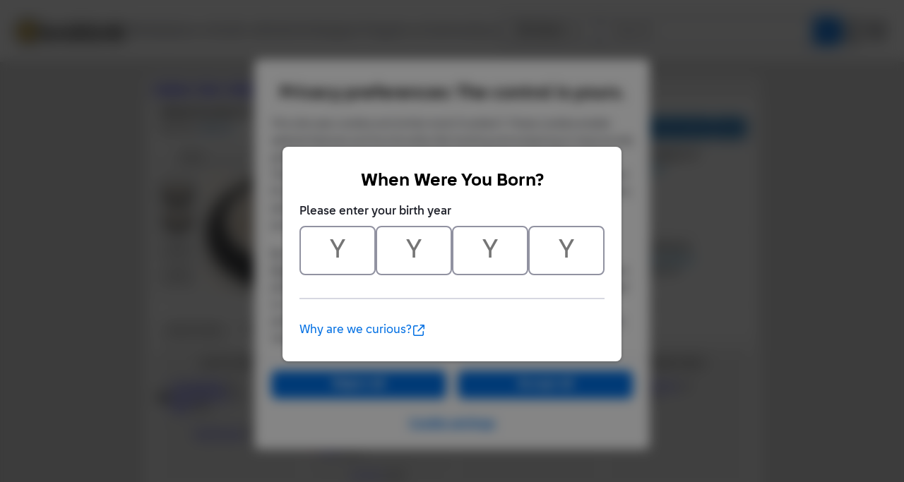

--- FILE ---
content_type: application/javascript
request_url: https://www.bricklink.com/js/blGoogleAnalytics.js
body_size: 491
content:
function blECAnalytics()
{
	this._cnt = 0;  
	
	var _action;
	var _ecProducts = [];

	
	this.addProduct = function( itemId, itemName, itemCategory, itemBrand, itemVariant, itemPosition, list) {
	}
	
	this.addCartItem = function( itemId, itemName, itemCategory, itemBrand, itemVariant, itemPrice, itemQty) {
		itemPrice = Math.ceil(itemPrice * 100)/100;
	}
	
	this.setAction_blAnalytics = function ( action, list ) {
		_action = action;
	}
	
	this.setCheckoutAction_blAnalytics = function ( list, step, option ) {
		_action = 'checkout';
	}
	
	this.setPurchaseAction_blAnalytics = function ( orderID, totalRevenue ) {
		totalRevenue = Math.ceil(totalRevenue * 100)/100;
		_action = 'purchase';
	}
	
	this.sendEvent_blAnalytics = function ( ) {
	}
}